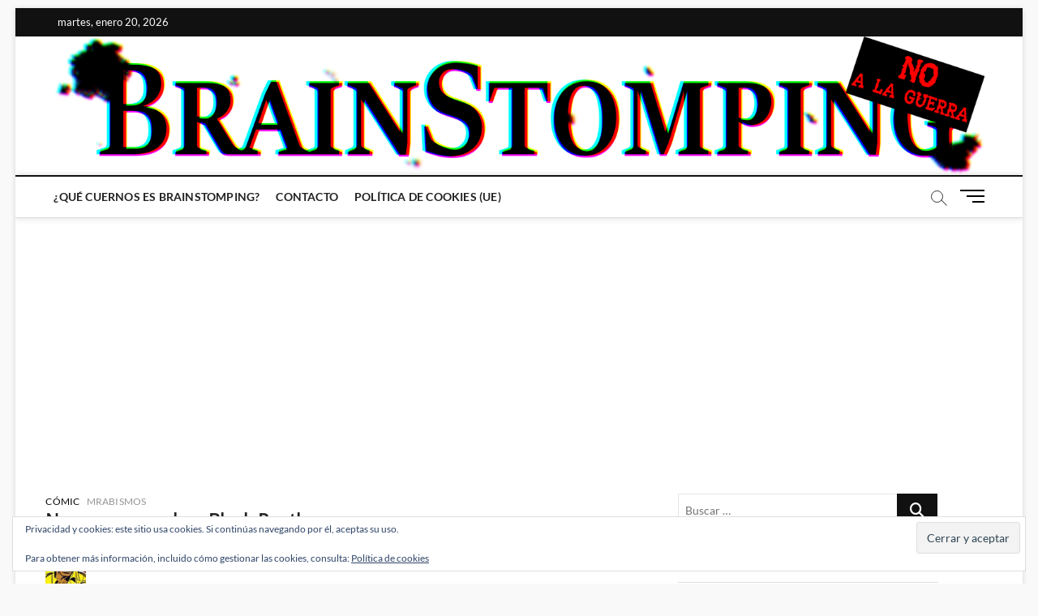

--- FILE ---
content_type: text/html; charset=utf-8
request_url: https://www.google.com/recaptcha/api2/aframe
body_size: 266
content:
<!DOCTYPE HTML><html><head><meta http-equiv="content-type" content="text/html; charset=UTF-8"></head><body><script nonce="4aGl5tQ2dOfhRSI7NIvzyg">/** Anti-fraud and anti-abuse applications only. See google.com/recaptcha */ try{var clients={'sodar':'https://pagead2.googlesyndication.com/pagead/sodar?'};window.addEventListener("message",function(a){try{if(a.source===window.parent){var b=JSON.parse(a.data);var c=clients[b['id']];if(c){var d=document.createElement('img');d.src=c+b['params']+'&rc='+(localStorage.getItem("rc::a")?sessionStorage.getItem("rc::b"):"");window.document.body.appendChild(d);sessionStorage.setItem("rc::e",parseInt(sessionStorage.getItem("rc::e")||0)+1);localStorage.setItem("rc::h",'1768918338171');}}}catch(b){}});window.parent.postMessage("_grecaptcha_ready", "*");}catch(b){}</script></body></html>

--- FILE ---
content_type: application/javascript; charset=utf-8
request_url: https://fundingchoicesmessages.google.com/f/AGSKWxUUda7awXDveyUlgY3QcDQJLLuoYPbUACVdqKrp1i7t8i7FJDsQFuJrgaTY23rrC-LbXVdxp9JBXInbw56h0Nk3dP4e_SWRUgkxX4EOWVZaPfwECHNqNaPcCFPVuAbnma7fV67IOXzNoKFkg249skR4iComKNXYHvgFQzWijsbMj2B_aEosKHTAY6i1/_/expandable_ad?/ad-invalid-auid=/adspending01./peel.js
body_size: -1293
content:
window['9efc3d63-f480-4b4e-9938-bcc09f457327'] = true;